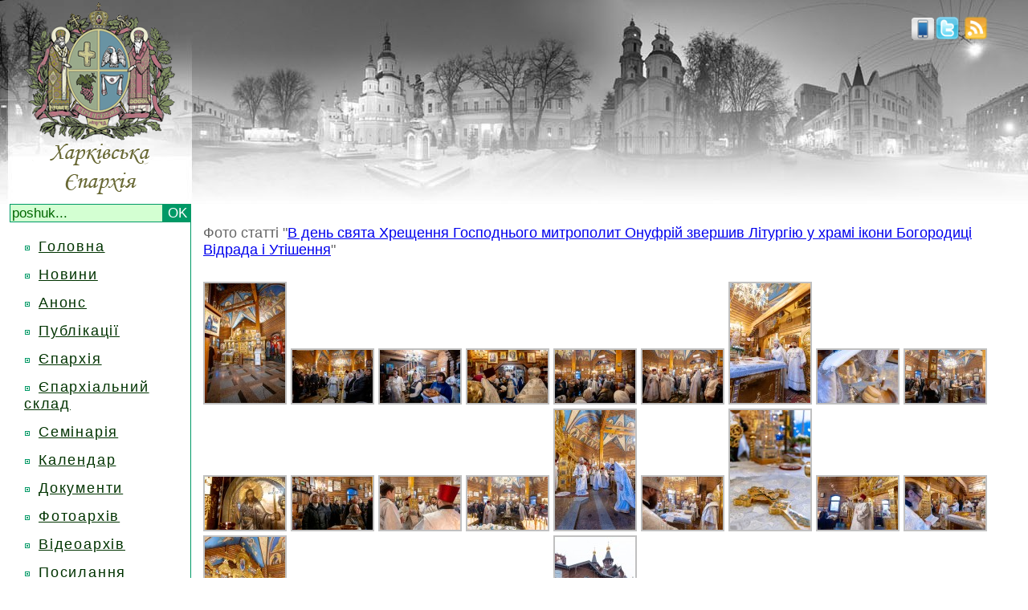

--- FILE ---
content_type: text/html; charset=windows-1251
request_url: http://www.eparchia.kharkov.ua/allphoto/newsid/3702
body_size: 3759
content:
<html>
<head>
<meta http-equiv="Content-Type"
	content="text/html; charset=windows-1251">
<title>Фото статті "В день свята Хрещення Господнього митрополит Онуфрій звершив Літургію у храмі ікони Богородиці Відрада і Утішення" | Харківська єпархія</title>

<link rel="alternate" type="application/rss+xml" title="пїЅпїЅпїЅпїЅпїЅпїЅпїЅ" href="http://eparchia.kharkov.ua/rss.php" />
<link rel="icon" type="image/png" href="http://eparchia.kharkov.ua/images/icon.png">
<link href="/css/style.css" rel="stylesheet" type="text/css">
<script type="text/javascript" src="/js/jq.js"></script>
<script type="text/javascript" src="/js/scr.js"></script>
<meta name='yandex-verification' content='6706ba6573060498' />

      <script type="text/javascript" src="/js/hs/highslide-full.js"></script>
        <link rel="stylesheet" type="text/css" href="/js/hs/highslide.css" />
        <script type="text/javascript">
    hs.graphicsDir = '/js/hs/graphics/';
    hs.outlineType = 'rounded-white';
	hs.transitions = ['expand', 'crossfade'];
	hs.fadeInOut = true;
	hs.align = 'center';
	hs.dimmingOpacity = 0.15;
	hs.showCredits = false;
    </script>
    <!пїЅ[if lt IE 6.]пїЅ>
	<script defer type="text/javascript" src="/js/pngfix.js" mce_src="/js/pngfix.js"></script>
	<!пїЅ[endif]пїЅ>
	<script type="text/javascript">
var gaJsHost = (("https:" == document.location.protocol) ? "https://ssl." : "http://www.");
document.write(unescape("%3Cscript src='" + gaJsHost + "google-analytics.com/ga.js' type='text/javascript'%3E%3C/script%3E"));
	</script>
	<script type="text/javascript">
try {
var pageTracker = _gat._getTracker("UA-11012457-1");
pageTracker._trackPageview();
} catch(err) {}
	</script>
</head>
<body onLoad="load();" onUnload="GUnload()">
<table width="100%" border="0" cellspacing="0" cellpadding="0">
  <tr>
    <td colspan="2" class="header"><table width="100%" border="0" cellspacing="0" cellpadding="0">
    <form method="post" action="/search/innews">
      <tr>
        <td width="250" align="center" valign="bottom">
          <a href="/">          <div id="homelink"><img border="0" src="/images/logo.png" width="250" height="254"></div>
          <a/>
          <div class="search">
<input type="text" class="sarea" name="find" size="20" maxlength="100" onBlur="if(this.value=='') this.value='';"
      onFocus="if(this.value=='poshuk...') this.value='';" value="poshuk..." /><input class="sbutton" type="submit" value="OK" />
      </div>      </td>
        <td height="220" align="right" valign="top">
            <!--<div id="webcam"><a href="/live"><img border="0" src="/images/live.png"/></a></div>-->
         <div id="rss"><a title="twitter" rel="nofollow" href="http://twitter.com/kheparch" target="_blank"><img alt="twitter" height="30" border="0" src="/images/twitter.png"/></a>.<a title="rss" href="/rss.php"><img alt="rss" height="30" border="0" src="/images/rss.png"/></a></div>
                  <div id="mobile"><a title="Mobile version" href="/mnews">
             <img border="0" height="28" src="/images/mobile.png"/>
                      </a></div>

         </td>
      </tr>
      </form>
      <tr>
        <td width="250" align="center" valign="top">
            <div class="menuline">
            <div></div><div class="menuitem dublink"><div class="block"></div><a class="sa" href="/">Головна</a></div><div style="display: none; width:175px;" class="child menusubitem"></div><div class="menuitem dublink"><div class="block"></div><a class="sa" href="/news">Новини</a></div><div style="display: none; width:175px;" class="child menusubitem"></div><div class="menuitem dublink"><div class="block"></div><a class="sa" href="/announcement">Анонс</a></div><div style="display: none; width:175px;" class="child menusubitem"></div><div class="menuitem dublink"><div class="block"></div><a class="sa" href="/stat/16">Публікації</a></div><div style="display: none; width:175px;" class="child menusubitem"></div><div class="spoiler menuitem dublink"><div class="block"></div><a class="sa" href="#">Єпархія</a></div><div style="display: none; width:175px;" class="child menusubitem"><div class="mel"><div class="block"></div><div class="link"><a href="/stat/21">Історія</a></div><div class="clear"></div></div><div class="mel"><div class="block"></div><div class="link"><a href="/stat/9">Єпархія сьогодні</a></div><div class="clear"></div></div><div class="mel"><div class="block"></div><div class="link"><a href="/klirikinfo/41">Митрополит Онуфрій</a></div><div class="clear"></div></div><div class="mel"><div class="block"></div><div class="link"><a href="/stat/10">Єпархіальні відділи</a></div><div class="clear"></div></div><div class="mel"><div class="block"></div><div class="link"><a href="/klirik">Духовенство</a></div><div class="clear"></div></div><div class="mel"><div class="block"></div><div class="link"><a href="/church">Монастирі та храми</a></div><div class="clear"></div></div><div class="mel"><div class="block"></div><div class="link"><a href="/fullmap">Карта епархії</a></div><div class="clear"></div></div><div class="mel"><div class="block"></div><div class="link"><a href="/relics">Святині</a></div><div class="clear"></div></div><div class="mel"><div class="block"></div><div class="link"><a href="/stat/28">Герб</a></div><div class="clear"></div></div><div class="mel"><div class="block"></div><div class="link"><a href="stat/22">ЗМІ</a></div><div class="clear"></div></div><div class="mel"><div class="block"></div><div class="link"><a href="/stat/23">Історичний музей</a></div><div class="clear"></div></div><div class="mel"><div class="block"></div><div class="link"><a href="/stat/25">Богословські курси</a></div><div class="clear"></div></div></div><div class="menuitem dublink"><div class="block"></div><a class="sa" href="/stat/33">Єпархіальний склад</a></div><div style="display: none; width:175px;" class="child menusubitem"></div><div class="menuitem dublink"><div class="block"></div><a class="sa" href="/stat/17">Семінарія</a></div><div style="display: none; width:175px;" class="child menusubitem"></div><div class="menuitem dublink"><div class="block"></div><a class="sa" href="/calendar">Календар</a></div><div style="display: none; width:175px;" class="child menusubitem"></div><div class="menuitem dublink"><div class="block"></div><a class="sa" href="">Документи</a></div><div style="display: none; width:175px;" class="child menusubitem"></div><div class="menuitem dublink"><div class="block"></div><a class="sa" href="/photos">Фотоархів</a></div><div style="display: none; width:175px;" class="child menusubitem"></div><div class="menuitem dublink"><div class="block"></div><a class="sa" href="/stat/39">Відеоархів</a></div><div style="display: none; width:175px;" class="child menusubitem"></div><div class="menuitem dublink"><div class="block"></div><a class="sa" href="/links">Посилання</a></div><div style="display: none; width:175px;" class="child menusubitem"></div><div class="menuitem dublink"><div class="block"></div><a class="sa" href="/stat/7">Контакти</a></div><div style="display: none; width:175px;" class="child menusubitem"></div>            </div>
        <br>

           
              <script type="text/javascript" src="js/hs/highslide-full.js"></script>
              <link rel="stylesheet" type="text/css" href="js/hs/highslide.css" />
              <script type="text/javascript">
    hs.graphicsDir = '/js/hs/graphics/';
    hs.outlineType = 'rounded-white';
	hs.transitions = ['expand', 'crossfade'];
	hs.fadeInOut = true;
	hs.align = 'center';
	hs.dimmingOpacity = 0.15;
	hs.showCredits = false;
          </script>
                    <noindex>
              

          
          <div style="padding-bottom:5px;">

          </div>

          </noindex>
              <div style="padding-bottom:5px;" class="slink">
                  <!--check code-->
              <script type="text/javascript">
<!--
var _acic={dataProvider:10};(function(){var e=document.createElement("script");e.type="text/javascript";e.async=true;e.src="https://www.acint.net/aci.js";var t=document.getElementsByTagName("script")[0];t.parentNode.insertBefore(e,t)})()
//-->
</script><!--1962913266886--><div id='Uroo_1962913266886'></div>                  <!--check code-->
          </div>



        

</noindex>
          </td>

          <td valign="top"><div align=left></div><table><tr><td>Фото статті "<a href="/readnews/3702">В день свята Хрещення Господнього митрополит Онуфрій звершив Літургію у храмі ікони Богородиці Відрада і Утішення</a>"</td></tr><tr><td>&nbsp;</td></tr><tr><td><a href="/images/base/39091.jpg"
	 	class="highslide" onclick="return hs.expand(this)">
	 	<img src="/images/base/thumbnails/39091.jpg" title="39091" alt="img 39091" />
	 	</a><div class="highslide-caption"><span class="frontphototitle">На фотографії:</span><br><span class="frontphotolinks">&#8212; <a href="/readnews/3702">В день свята Хрещення Господнього митрополит Онуфрій звершив Літургію у храмі ікони Богородиці Відрада і Утішення</a><br>&#8212; <a href="/churchinfo/34">ікони Божої Матері Відрада або Втіха типовий храм, Харків</a><br></span></div><a href="/images/base/39092.jpg"
	 	class="highslide" onclick="return hs.expand(this)">
	 	<img src="/images/base/thumbnails/39092.jpg" title="39092" alt="img 39092" />
	 	</a><div class="highslide-caption"><span class="frontphototitle">На фотографії:</span><br><span class="frontphotolinks">&#8212; <a href="/readnews/3702">В день свята Хрещення Господнього митрополит Онуфрій звершив Літургію у храмі ікони Богородиці Відрада і Утішення</a><br>&#8212; <a href="/churchinfo/34">ікони Божої Матері Відрада або Втіха типовий храм, Харків</a><br></span></div><a href="/images/base/39093.jpg"
	 	class="highslide" onclick="return hs.expand(this)">
	 	<img src="/images/base/thumbnails/39093.jpg" title="39093" alt="img 39093" />
	 	</a><div class="highslide-caption"><span class="frontphototitle">На фотографії:</span><br><span class="frontphotolinks">&#8212; <a href="/readnews/3702">В день свята Хрещення Господнього митрополит Онуфрій звершив Літургію у храмі ікони Богородиці Відрада і Утішення</a><br>&#8212; <a href="/churchinfo/34">ікони Божої Матері Відрада або Втіха типовий храм, Харків</a><br></span></div><a href="/images/base/39094.jpg"
	 	class="highslide" onclick="return hs.expand(this)">
	 	<img src="/images/base/thumbnails/39094.jpg" title="39094" alt="img 39094" />
	 	</a><div class="highslide-caption"><span class="frontphototitle">На фотографії:</span><br><span class="frontphotolinks">&#8212; <a href="/readnews/3702">В день свята Хрещення Господнього митрополит Онуфрій звершив Літургію у храмі ікони Богородиці Відрада і Утішення</a><br>&#8212; <a href="/churchinfo/34">ікони Божої Матері Відрада або Втіха типовий храм, Харків</a><br></span></div><a href="/images/base/39095.jpg"
	 	class="highslide" onclick="return hs.expand(this)">
	 	<img src="/images/base/thumbnails/39095.jpg" title="39095" alt="img 39095" />
	 	</a><div class="highslide-caption"><span class="frontphototitle">На фотографії:</span><br><span class="frontphotolinks">&#8212; <a href="/readnews/3702">В день свята Хрещення Господнього митрополит Онуфрій звершив Літургію у храмі ікони Богородиці Відрада і Утішення</a><br>&#8212; <a href="/churchinfo/34">ікони Божої Матері Відрада або Втіха типовий храм, Харків</a><br></span></div><a href="/images/base/39096.jpg"
	 	class="highslide" onclick="return hs.expand(this)">
	 	<img src="/images/base/thumbnails/39096.jpg" title="39096" alt="img 39096" />
	 	</a><div class="highslide-caption"><span class="frontphototitle">На фотографії:</span><br><span class="frontphotolinks">&#8212; <a href="/readnews/3702">В день свята Хрещення Господнього митрополит Онуфрій звершив Літургію у храмі ікони Богородиці Відрада і Утішення</a><br>&#8212; <a href="/churchinfo/34">ікони Божої Матері Відрада або Втіха типовий храм, Харків</a><br></span></div><a href="/images/base/39097.jpg"
	 	class="highslide" onclick="return hs.expand(this)">
	 	<img src="/images/base/thumbnails/39097.jpg" title="39097" alt="img 39097" />
	 	</a><div class="highslide-caption"><span class="frontphototitle">На фотографії:</span><br><span class="frontphotolinks">&#8212; <a href="/readnews/3702">В день свята Хрещення Господнього митрополит Онуфрій звершив Літургію у храмі ікони Богородиці Відрада і Утішення</a><br>&#8212; <a href="/churchinfo/34">ікони Божої Матері Відрада або Втіха типовий храм, Харків</a><br>&#8212; <a href="/klirikinfo/172">Протоієрей Ігор Миколайович Кондратенко</a><br></span></div><a href="/images/base/39098.jpg"
	 	class="highslide" onclick="return hs.expand(this)">
	 	<img src="/images/base/thumbnails/39098.jpg" title="39098" alt="img 39098" />
	 	</a><div class="highslide-caption"><span class="frontphototitle">На фотографії:</span><br><span class="frontphotolinks">&#8212; <a href="/readnews/3702">В день свята Хрещення Господнього митрополит Онуфрій звершив Літургію у храмі ікони Богородиці Відрада і Утішення</a><br>&#8212; <a href="/churchinfo/34">ікони Божої Матері Відрада або Втіха типовий храм, Харків</a><br></span></div><a href="/images/base/39099.jpg"
	 	class="highslide" onclick="return hs.expand(this)">
	 	<img src="/images/base/thumbnails/39099.jpg" title="39099" alt="img 39099" />
	 	</a><div class="highslide-caption"><span class="frontphototitle">На фотографії:</span><br><span class="frontphotolinks">&#8212; <a href="/readnews/3702">В день свята Хрещення Господнього митрополит Онуфрій звершив Літургію у храмі ікони Богородиці Відрада і Утішення</a><br>&#8212; <a href="/churchinfo/34">ікони Божої Матері Відрада або Втіха типовий храм, Харків</a><br></span></div><a href="/images/base/39100.jpg"
	 	class="highslide" onclick="return hs.expand(this)">
	 	<img src="/images/base/thumbnails/39100.jpg" title="39100" alt="img 39100" />
	 	</a><div class="highslide-caption"><span class="frontphototitle">На фотографії:</span><br><span class="frontphotolinks">&#8212; <a href="/readnews/3702">В день свята Хрещення Господнього митрополит Онуфрій звершив Літургію у храмі ікони Богородиці Відрада і Утішення</a><br>&#8212; <a href="/churchinfo/34">ікони Божої Матері Відрада або Втіха типовий храм, Харків</a><br></span></div><a href="/images/base/39101.jpg"
	 	class="highslide" onclick="return hs.expand(this)">
	 	<img src="/images/base/thumbnails/39101.jpg" title="39101" alt="img 39101" />
	 	</a><div class="highslide-caption"><span class="frontphototitle">На фотографії:</span><br><span class="frontphotolinks">&#8212; <a href="/readnews/3702">В день свята Хрещення Господнього митрополит Онуфрій звершив Літургію у храмі ікони Богородиці Відрада і Утішення</a><br>&#8212; <a href="/churchinfo/34">ікони Божої Матері Відрада або Втіха типовий храм, Харків</a><br></span></div><a href="/images/base/39102.jpg"
	 	class="highslide" onclick="return hs.expand(this)">
	 	<img src="/images/base/thumbnails/39102.jpg" title="39102" alt="img 39102" />
	 	</a><div class="highslide-caption"><span class="frontphototitle">На фотографії:</span><br><span class="frontphotolinks">&#8212; <a href="/readnews/3702">В день свята Хрещення Господнього митрополит Онуфрій звершив Літургію у храмі ікони Богородиці Відрада і Утішення</a><br>&#8212; <a href="/churchinfo/34">ікони Божої Матері Відрада або Втіха типовий храм, Харків</a><br></span></div><a href="/images/base/39103.jpg"
	 	class="highslide" onclick="return hs.expand(this)">
	 	<img src="/images/base/thumbnails/39103.jpg" title="39103" alt="img 39103" />
	 	</a><div class="highslide-caption"><span class="frontphototitle">На фотографії:</span><br><span class="frontphotolinks">&#8212; <a href="/readnews/3702">В день свята Хрещення Господнього митрополит Онуфрій звершив Літургію у храмі ікони Богородиці Відрада і Утішення</a><br>&#8212; <a href="/churchinfo/34">ікони Божої Матері Відрада або Втіха типовий храм, Харків</a><br></span></div><a href="/images/base/39104.jpg"
	 	class="highslide" onclick="return hs.expand(this)">
	 	<img src="/images/base/thumbnails/39104.jpg" title="39104" alt="img 39104" />
	 	</a><div class="highslide-caption"><span class="frontphototitle">На фотографії:</span><br><span class="frontphotolinks">&#8212; <a href="/readnews/3702">В день свята Хрещення Господнього митрополит Онуфрій звершив Літургію у храмі ікони Богородиці Відрада і Утішення</a><br>&#8212; <a href="/churchinfo/34">ікони Божої Матері Відрада або Втіха типовий храм, Харків</a><br></span></div><a href="/images/base/39105.jpg"
	 	class="highslide" onclick="return hs.expand(this)">
	 	<img src="/images/base/thumbnails/39105.jpg" title="39105" alt="img 39105" />
	 	</a><div class="highslide-caption"><span class="frontphototitle">На фотографії:</span><br><span class="frontphotolinks">&#8212; <a href="/readnews/3702">В день свята Хрещення Господнього митрополит Онуфрій звершив Літургію у храмі ікони Богородиці Відрада і Утішення</a><br>&#8212; <a href="/churchinfo/34">ікони Божої Матері Відрада або Втіха типовий храм, Харків</a><br></span></div><a href="/images/base/39106.jpg"
	 	class="highslide" onclick="return hs.expand(this)">
	 	<img src="/images/base/thumbnails/39106.jpg" title="39106" alt="img 39106" />
	 	</a><div class="highslide-caption"><span class="frontphototitle">На фотографії:</span><br><span class="frontphotolinks">&#8212; <a href="/readnews/3702">В день свята Хрещення Господнього митрополит Онуфрій звершив Літургію у храмі ікони Богородиці Відрада і Утішення</a><br>&#8212; <a href="/churchinfo/34">ікони Божої Матері Відрада або Втіха типовий храм, Харків</a><br></span></div><a href="/images/base/39107.jpg"
	 	class="highslide" onclick="return hs.expand(this)">
	 	<img src="/images/base/thumbnails/39107.jpg" title="39107" alt="img 39107" />
	 	</a><div class="highslide-caption"><span class="frontphototitle">На фотографії:</span><br><span class="frontphotolinks">&#8212; <a href="/readnews/3702">В день свята Хрещення Господнього митрополит Онуфрій звершив Літургію у храмі ікони Богородиці Відрада і Утішення</a><br>&#8212; <a href="/churchinfo/34">ікони Божої Матері Відрада або Втіха типовий храм, Харків</a><br>&#8212; <a href="/klirikinfo/394">Протодиякон Олександр Олександрович Зорін</a><br></span></div><a href="/images/base/39108.jpg"
	 	class="highslide" onclick="return hs.expand(this)">
	 	<img src="/images/base/thumbnails/39108.jpg" title="39108" alt="img 39108" />
	 	</a><div class="highslide-caption"><span class="frontphototitle">На фотографії:</span><br><span class="frontphotolinks">&#8212; <a href="/readnews/3702">В день свята Хрещення Господнього митрополит Онуфрій звершив Літургію у храмі ікони Богородиці Відрада і Утішення</a><br>&#8212; <a href="/churchinfo/34">ікони Божої Матері Відрада або Втіха типовий храм, Харків</a><br></span></div><a href="/images/base/39109.jpg"
	 	class="highslide" onclick="return hs.expand(this)">
	 	<img src="/images/base/thumbnails/39109.jpg" title="39109" alt="img 39109" />
	 	</a><div class="highslide-caption"><span class="frontphototitle">На фотографії:</span><br><span class="frontphotolinks">&#8212; <a href="/readnews/3702">В день свята Хрещення Господнього митрополит Онуфрій звершив Літургію у храмі ікони Богородиці Відрада і Утішення</a><br>&#8212; <a href="/churchinfo/34">ікони Божої Матері Відрада або Втіха типовий храм, Харків</a><br></span></div><a href="/images/base/39110.jpg"
	 	class="highslide" onclick="return hs.expand(this)">
	 	<img src="/images/base/thumbnails/39110.jpg" title="39110" alt="img 39110" />
	 	</a><div class="highslide-caption"><span class="frontphototitle">На фотографії:</span><br><span class="frontphotolinks">&#8212; <a href="/readnews/3702">В день свята Хрещення Господнього митрополит Онуфрій звершив Літургію у храмі ікони Богородиці Відрада і Утішення</a><br>&#8212; <a href="/churchinfo/34">ікони Божої Матері Відрада або Втіха типовий храм, Харків</a><br></span></div><a href="/images/base/39111.jpg"
	 	class="highslide" onclick="return hs.expand(this)">
	 	<img src="/images/base/thumbnails/39111.jpg" title="39111" alt="img 39111" />
	 	</a><div class="highslide-caption"><span class="frontphototitle">На фотографії:</span><br><span class="frontphotolinks">&#8212; <a href="/readnews/3702">В день свята Хрещення Господнього митрополит Онуфрій звершив Літургію у храмі ікони Богородиці Відрада і Утішення</a><br>&#8212; <a href="/churchinfo/34">ікони Божої Матері Відрада або Втіха типовий храм, Харків</a><br></span></div><a href="/images/base/39112.jpg"
	 	class="highslide" onclick="return hs.expand(this)">
	 	<img src="/images/base/thumbnails/39112.jpg" title="39112" alt="img 39112" />
	 	</a><div class="highslide-caption"><span class="frontphototitle">На фотографії:</span><br><span class="frontphotolinks">&#8212; <a href="/readnews/3702">В день свята Хрещення Господнього митрополит Онуфрій звершив Літургію у храмі ікони Богородиці Відрада і Утішення</a><br>&#8212; <a href="/churchinfo/34">ікони Божої Матері Відрада або Втіха типовий храм, Харків</a><br></span></div><a href="/images/base/39113.jpg"
	 	class="highslide" onclick="return hs.expand(this)">
	 	<img src="/images/base/thumbnails/39113.jpg" title="39113" alt="img 39113" />
	 	</a><div class="highslide-caption"><span class="frontphototitle">На фотографії:</span><br><span class="frontphotolinks">&#8212; <a href="/readnews/3702">В день свята Хрещення Господнього митрополит Онуфрій звершив Літургію у храмі ікони Богородиці Відрада і Утішення</a><br>&#8212; <a href="/churchinfo/34">ікони Божої Матері Відрада або Втіха типовий храм, Харків</a><br>&#8212; <a href="/klirikinfo/41">Митрополит Онуфрій </a><br>&#8212; <a href="/klirikinfo/172">Протоієрей Ігор Миколайович Кондратенко</a><br></span></div><a href="/images/base/39114.jpg"
	 	class="highslide" onclick="return hs.expand(this)">
	 	<img src="/images/base/thumbnails/39114.jpg" title="39114" alt="img 39114" />
	 	</a><div class="highslide-caption"><span class="frontphototitle">На фотографії:</span><br><span class="frontphotolinks">&#8212; <a href="/readnews/3702">В день свята Хрещення Господнього митрополит Онуфрій звершив Літургію у храмі ікони Богородиці Відрада і Утішення</a><br>&#8212; <a href="/churchinfo/34">ікони Божої Матері Відрада або Втіха типовий храм, Харків</a><br></span></div><a href="/images/base/39115.jpg"
	 	class="highslide" onclick="return hs.expand(this)">
	 	<img src="/images/base/thumbnails/39115.jpg" title="39115" alt="img 39115" />
	 	</a><div class="highslide-caption"><span class="frontphototitle">На фотографії:</span><br><span class="frontphotolinks">&#8212; <a href="/readnews/3702">В день свята Хрещення Господнього митрополит Онуфрій звершив Літургію у храмі ікони Богородиці Відрада і Утішення</a><br></span></div><a href="/images/base/39116.jpg"
	 	class="highslide" onclick="return hs.expand(this)">
	 	<img src="/images/base/thumbnails/39116.jpg" title="39116" alt="img 39116" />
	 	</a><div class="highslide-caption"><span class="frontphototitle">На фотографії:</span><br><span class="frontphotolinks">&#8212; <a href="/readnews/3702">В день свята Хрещення Господнього митрополит Онуфрій звершив Літургію у храмі ікони Богородиці Відрада і Утішення</a><br></span></div><a href="/images/base/39117.jpg"
	 	class="highslide" onclick="return hs.expand(this)">
	 	<img src="/images/base/thumbnails/39117.jpg" title="39117" alt="img 39117" />
	 	</a><div class="highslide-caption"><span class="frontphototitle">На фотографії:</span><br><span class="frontphotolinks">&#8212; <a href="/readnews/3702">В день свята Хрещення Господнього митрополит Онуфрій звершив Літургію у храмі ікони Богородиці Відрада і Утішення</a><br></span></div><a href="/images/base/39118.jpg"
	 	class="highslide" onclick="return hs.expand(this)">
	 	<img src="/images/base/thumbnails/39118.jpg" title="39118" alt="img 39118" />
	 	</a><div class="highslide-caption"><span class="frontphototitle">На фотографії:</span><br><span class="frontphotolinks">&#8212; <a href="/readnews/3702">В день свята Хрещення Господнього митрополит Онуфрій звершив Літургію у храмі ікони Богородиці Відрада і Утішення</a><br></span></div><a href="/images/base/39119.jpg"
	 	class="highslide" onclick="return hs.expand(this)">
	 	<img src="/images/base/thumbnails/39119.jpg" title="39119" alt="img 39119" />
	 	</a><div class="highslide-caption"><span class="frontphototitle">На фотографії:</span><br><span class="frontphotolinks">&#8212; <a href="/readnews/3702">В день свята Хрещення Господнього митрополит Онуфрій звершив Літургію у храмі ікони Богородиці Відрада і Утішення</a><br></span></div><a href="/images/base/39120.jpg"
	 	class="highslide" onclick="return hs.expand(this)">
	 	<img src="/images/base/thumbnails/39120.jpg" title="39120" alt="img 39120" />
	 	</a><div class="highslide-caption"><span class="frontphototitle">На фотографії:</span><br><span class="frontphotolinks">&#8212; <a href="/readnews/3702">В день свята Хрещення Господнього митрополит Онуфрій звершив Літургію у храмі ікони Богородиці Відрада і Утішення</a><br>&#8212; <a href="/churchinfo/34">ікони Божої Матері Відрада або Втіха типовий храм, Харків</a><br></span></div><a href="/images/base/39121.jpg"
	 	class="highslide" onclick="return hs.expand(this)">
	 	<img src="/images/base/thumbnails/39121.jpg" title="39121" alt="img 39121" />
	 	</a><div class="highslide-caption"><span class="frontphototitle">На фотографії:</span><br><span class="frontphotolinks">&#8212; <a href="/readnews/3702">В день свята Хрещення Господнього митрополит Онуфрій звершив Літургію у храмі ікони Богородиці Відрада і Утішення</a><br>&#8212; <a href="/klirikinfo/41">Митрополит Онуфрій </a><br></span></div><a href="/images/base/39122.jpg"
	 	class="highslide" onclick="return hs.expand(this)">
	 	<img src="/images/base/thumbnails/39122.jpg" title="39122" alt="img 39122" />
	 	</a><div class="highslide-caption"><span class="frontphototitle">На фотографії:</span><br><span class="frontphotolinks">&#8212; <a href="/readnews/3702">В день свята Хрещення Господнього митрополит Онуфрій звершив Літургію у храмі ікони Богородиці Відрада і Утішення</a><br></span></div></td></tr></table><noindex></noindex>
        </td>
      </tr>
    </table></td>
  </tr>
<tr><td height="15" colspan="2"></td></tr>
<tr>
    <td align="left" valign="top" bgcolor="D3FFD2">

    <div class="bottom_line"></div>
        <a href="/techfeedback"><div id="login">Tehnichni pytannya</div></a>
  <a href="#" onClick="return hs.htmlExpand(this, { contentId: 'highslide-html', slideshowGroup: 'first-group' } )"
					><div id="login">Vhid</div></a>
				<div class="highslide-html-content" id="highslide-html">
				<div class="highslide-header">
				<ul>
					<a href="#" onClick="return hs.close(this)">X</a>
				</ul>
				</div>
				<div class="highslide-body">

		<div id="mainform" style="display:block;">
                    <form id="loginform" onsubmit="return false;">
                    <table height="100" align="center" bgcolor="#CCCCCC">
					<tr height="10" valign="top">
						<td>Логін:</td>
						<td><input id="login_login" type="text" name="post_user" /></td>
					</tr>
					<tr height="10" valign="top">
						<td>Пароль:</td>
						<td><input id="login_pass" type="password" name="post_pass" /></td>
					</tr>
					<tr valign="top">
						<td colspan="2">
						<div id="loginbtn" align="center">Вхід</div>
			<div style="font-size:14px; color:red;" id="login_reply"></div>
		</td>
		</tr>
			</table>
                    </form>
            </div>


</div>
</div>


    </td>
    <td height="63" align="right" valign="top" bgcolor="D3FFD2"><div class="bottom_line"></div>
    <noindex>
      <div align="right"><span class="bottom_odscopy"><a target="_blank" href="http://orthstudio.com.ua" rel="nofollow">OrthodoxDesignStudio</a></span><span class="bottom_copy"> &copy; 2009-2025</span></div>
      </noindex>
    </td>
</tr>

</table>
</body>
</html>



--- FILE ---
content_type: text/css
request_url: http://www.eparchia.kharkov.ua/css/style.css
body_size: 3184
content:
/* CSS Document */
html,body {
	margin: 0px;
	height: 100%;
	padding: 0px;
}

td {
	color: #666666;
	font-family: Arial, Helvetica, sans-serif;
	font-size: 18px;
	font-style: normal;
}

a {
	color: none;
}

a:hover {
	color: none;
	text-decoration:underline;
}

.clear{
clear:both;
}

h1{
font-size:28px;
font-weight:100;
margin-bottom:0px;
margin-top:0px;
}

h2{
font-weight:100;
margin-bottom:0px;
font-size:18px;
margin-top:0px;
}

h3{
font-weight:100;
margin-bottom:0px;
margin-top:0px;
}

#webcam {
color:#FFFFFF;
height:21px;
margin-top:20px;
margin-right: 20px;
padding-bottom: 2px;
}

#rss {
height:21px;
margin-top:20px;
margin-right: 50px;
padding-bottom: 2px;
float:right;
}

#mobile {
margin-top:22px;
margin-right: 1px;
padding-bottom: 0px;
float:right;

}

.search{
text-align:center;
}


.sarea {
background:#D3FFD2;
color: #060;
font-size: 17px;
height:23px;
width:191px;
border: 1px solid #009966;
font-family:Arial, Helvetica, sans-serif;
}

.sbutton {
background: #009966;
color: #fff;
font-size: 17px;
border: 0px solid #009966;
height:23px;
width: 35px;
font-family:Arial, Helvetica, sans-serif
}

#statpanel_title a {
float:left;
font-size:16px;
color:#003300;
text-align:left;
margin-left:45px;
text-decoration:none;
}

#statpanel_title :hover{
color:#003300;
text-decoration:underline;
}

#statpanel_count {
color:#FFFFFF;
font-size:15px;
text-align:left;
padding-left:2px;
margin-left:184px;
margin-right:20px;
margin-bottom:5px;
font-weight:600;
background-color:#CC0000;
}

.bottom_line {
border-top: 1px solid #009966;
height:10px;
}

#login {
color:#009966;
font-size:14px;
margin-left:15px;
margin-top:2px;
font-family:Arial, Helvetica, sans-serif;
text-align:left;
}

.bottom_copy {
color:#009966;
font-size:11px;
margin-right: 20px;
font-family:Arial, Helvetica, sans-serif;
text-align:right;
}

.bottom_odscopy a {
color:#009966;
font-size:11px;
font-family:Arial, Helvetica, sans-serif;
text-align:right;
}

.bottom_odscopy {
color:#009966;
font-size:11px;
font-family:Arial, Helvetica, sans-serif;
text-align:right;
}

.kliriktotal {
	font-family: "Trebuchet MS";
	font-size: 14px;
	font-weight: bold;
	color: #666666;
}

.kliriknewscreated {
	font-family: Arial, Helvetica, sans-serif;
	font-size: 13px;
	color: #666666;
}

.kliriknewstitle a{
	font-family: Arial, Helvetica, sans-serif;
	font-size: 13px;
	color: #000000;
	text-decoration: none;
}

.kliriktitle {
	font-family: Arial, Helvetica, sans-serif;
	font-size: 25px;
	color: #000000;
}

.klirikvartitle {
	font-family: Arial, Helvetica, sans-serif;
	font-size: 18px;
	color: #000000;
}

.klirikvar {
	font-family: Arial, Helvetica, sans-serif;
	font-size: 14px;
	color: #666666;
        vertical-align: top;
}

.klirikvar a{
	font-family: Arial, Helvetica, sans-serif;
	font-size: 14px;
	color: #666666;
}

.stattitle {
	font-family: Arial, Helvetica, sans-serif;
	font-size: 25px;
	color: #000000;
}

.stattext {
	font-family: Arial, Helvetica, sans-serif;
	font-size: 14px;
	color: #666666;
}

.frontphototitle {
	font-family: Arial, Helvetica, sans-serif;
	font-size: 15px;
	color: #000000;
}

.frontphotolinks a{
	font-family: Arial, Helvetica, sans-serif;
	font-size: 13px;
	color: #339933;
}

.fronteparchycalendartitle a {
	font-family: Arial, Helvetica, sans-serif;
	font-size: 13px;
	color: #339933;
	font-weight: bold;
}

.frontnewsline {
	background-image: url(..//images/frontnewsline.gif);
	background-repeat: repeat-y;
	font-size: 10px;

}

.fronteparchycalendar a {
	font-family: Arial, Helvetica, sans-serif;
	font-size: 110px;
	color: #666666;
	padding-left:5px;
}

.fronteparchycalendarsity {
	font-family: Arial, Helvetica, sans-serif;
	font-size: 11px;
	color: #666666;
}

.frontorthcalendar a{
	font-family: Arial, Helvetica, sans-serif;
	font-size: 11px;
	color: #666666;
	padding-left:5px;
}

.frontorthcalendar {
	font-family: Arial, Helvetica, sans-serif;
	font-size: 11px;
	color: #666666;
	padding-left:5px;
}

.frontdocs a {
	font-family: Arial, Helvetica, sans-serif;
	font-size: 13px;
	color: #666666;
	padding-left:5px;
}

.frontdocstype a {
	font-family: Arial, Helvetica, sans-serif;
	font-size: 18px;
	color: #666666;
	padding-left:0px;
}

.frontdocstype {
	margin-top:5px;
}

.frontmedia a {
	font-family: Arial, Helvetica, sans-serif;
	font-size: 13px;
	color: #666666;
	padding-left:5px;
}

.frontmedia {
	font-family: Arial, Helvetica, sans-serif;
	font-size: 13px;
	color: #666666;
	padding-left:5px;
}

.frontnewsmainintro a {
	font-family: Arial, Helvetica, sans-serif;
	font-size: 14px;
	color: #666666;
	text-decoration: none;
  text-align: left;
}

.frontnewsmaintitle  a {
	font-family: Arial, Helvetica, sans-serif;
	font-size: 25px;
	color: #CC0000;
}

.frontmainnewscreated {
	font-size: 12px;
	color: #999999;
	font-family: Geneva, Arial, Helvetica, sans-serif;
}

.frontnews a {
	font-family: Arial, Helvetica, sans-serif;
	font-size: 15px;
	color: #000000;
	text-decoration: none;
}

.frontphotosborder {
	border: 1px solid #009966;
	float: none;
	padding-top: 13px;
	padding-right: 10px;
	padding-left: 10px;
}

.front_trips{
        margin-top:5px;
}

.front_trips a{
    	font-family: Trebuchet_MS, Arial, Helvetica, sans-serif;
	font-size: 14px;
}

.front_trips ul{
    padding-left:12px;
    margin:0px;
}

.front_trips li{
    margin-bottom:3px;
}

.holidayabout {
	font-family: Arial, Helvetica, sans-serif;
	font-size: 15px;
	color: #000000;
	text-indent: 1.5em;
}

.holidayname {
		color: #003300;
	font-family: Trebuchet_MS, Arial, Helvetica, sans-serif;
	font-size: 27px;
	margin: 3px;
}

.relicsname a {
	color: #003300;
	font-family: Trebuchet MS, Arial, Helvetica, sans-serif;
	font-size: 19px;
}

.viewrelicname {
	color: #003300;
	font-family: Trebuchet_MS, Arial, Helvetica, sans-serif;
	font-size: 19px;
}

.viewrelictext {
	font-family: Arial, Helvetica, sans-serif;
	font-size: 15px;
	color: #000000;
	text-indent: 1.5em;
}

.holidaychurchlist a {
	font-family: Arial, Helvetica, sans-serif;
	font-size: 15px;
	color: #000000;
	text-indent: 1.5em;
}
.holidaychurchlist {
	font-family: Arial, Helvetica, sans-serif;
	font-size: 15px;
	color: #000000;
	text-indent: 1.5em;
}

.menuitem {
	text-align: left;
	padding-left: 10px;
	padding-top: 7px;
	padding-bottom: 7px;
}

.menuitem .block{
        background-image: url(/images/menu_itm.png);
        background-repeat: no-repeat;
        height:6px;
        width:6px;
        border:1px solid #fff;
        display: inline-block;
        background-color: #fff;
        margin-right:10px;
        vertical-align: top;
        margin-top:8px;
}

.menuitem .act{
        background-color: #003300;
        height:20px;
        width:5px;
        border:1px solid #fff;
        display: inline-block;
        margin-right:12px;
        vertical-align: top;
        margin-top:0px;
}

.menuitem a{
	color: #003300;
	font-family: Trebuchet_MS, Arial, Helvetica, sans-serif;
	font-size: 18px;
	letter-spacing: 0.1em;
	text-decoration: underline;


}

.menuitem:hover{
	background-color:#009966;
}

.menuitem_hover{
	background-color:#009966;
}

.menuitem:hover a{
	color: #FFFFFF;
}

.menuitem_hover_a{
	color: #FFFFFF !important;
}

.menusubitem{
    text-align: left;
    margin-top:10px;
}

.menusubitem div a{
    	color: #003300;
	font-family: Trebuchet_MS, Arial, Helvetica, sans-serif;
	font-size: 15px;
}

.menusubitem .link{
        text-align: left;
	padding-left:0px;
        padding-bottom: 6px;
        display:inline-block;
        width:140px;
}

.menusubitem .mel{
    width:200px;
}
.menusubitem .block{
background-color: #009966;
    height:2px;
        width:3px;
        border:1px solid #fff;
        display: inline-block;

        margin-right:10px;
        vertical-align: top;
        margin-top:8px;
}

.menusubitem div:hover{

}

#endbar {
	font-family: Trebuchet_MS, Arial, Helvetica, sans-serif;
	font-size: 14px;
	color: #999999;
}

.menuline {
 border-right: solid 1px #009966; /* ????? ????? ?? ?????? */
  border-bottom: solid 1px #009966; /* ????? ????? ?? ?????? */
 margin-right: 12px; /* ?????? ????? ?? ???? ?? ?????? */
 margin-left:20px;
 padding-top: 13px;
 padding-bottom: 13px;
}

.blaglist a {
	font-family: "Times New Roman", Times, serif;
	font-size: 17px;
	color: #000066;
}

#menu a:hover {
	color: #FFFFFF;
}

.blagnewstitle  a {
	font-family: "Times New Roman", Times, serif;
	font-size: 13px;
	color: #000000;
}

.readnewstitle {
	color: #003300;
	font-family: Trebuchet_MS, Arial, Helvetica, sans-serif;
	font-size: 27px;
	margin: 3px;
}

.newslinks a {
	font-family: "Times New Roman", Times, serif;
	font-size: 13px;
	color: #666666;
}

.readnewsfull {
	font-family: Arial, Helvetica, sans-serif;
	font-size: 15px;
	color: #000000;
	text-indent: 1.5em;
}

.readnewsorderdate{
        color:#ccc;
        font-size:14px;
        float:right;
        margin-left:30px;
}

.blagnewscreated {
	font-family: "Times New Roman", Times, serif;
	font-size: 13px;
	color: #999999;
}

.readnewscreated {
	font-size: 11px;
	float:left;
}

.readnewssocial_top {
float:right;
margin-left:5px;
margin-top:0px;
margin-bottom:5px;
}

.readnewssocial_bottom {
float:left;
margin-left:5px;
margin-top:10px;
margin-bottom:10px;
}


.newstitle a {
	color: #003300;
	font-family: Trebuchet_MS, Arial, Helvetica, sans-serif;
	font-size: 22px;
	margin: 3px;
}

#ml {
	background-image: url(leftfon.gif);
}

.newsintro a {
	font-family: Arial, Helvetica, sans-serif;
	font-size: 15px;
	color: #000000;
	text-indent: 1.5em;
	text-decoration: none;
	text-align: justify;
}

.newscreated {
	font-size: 11px;

}

.line {
    text-decoration: none;
    background: url(/images/line.gif);
    height:2px;
}





.perspective {
    position:relative;
    width:40%;
    padding:1em;
    margin:2em 10px 4em;
    background:#fff;
    -webkit-box-shadow:0 1px 4px rgba(0, 0, 0, 0.3), 0 0 40px rgba(0, 0, 0, 0.1) inset;
       -moz-box-shadow:0 1px 4px rgba(0, 0, 0, 0.3), 0 0 40px rgba(0, 0, 0, 0.1) inset;
            box-shadow:0 1px 4px rgba(0, 0, 0, 0.3), 0 0 40px rgba(0, 0, 0, 0.1) inset;
}

.perspective:before,
.perspective:after {
    content:"";
    position:absolute;
    z-index:-2;
}

.perspective:before {
    left:80px;
    bottom:5px;
    width:50%;
    height:35%;
    max-width:200px;
    -webkit-box-shadow:-80px 0 8px rgba(0, 0, 0, 0.4);
       -moz-box-shadow:-80px 0 8px rgba(0, 0, 0, 0.4);
            box-shadow:-80px 0 8px rgba(0, 0, 0, 0.4);
    -webkit-transform:skew(50deg);
       -moz-transform:skew(50deg);
        -ms-transform:skew(50deg);
         -o-transform:skew(50deg);
            transform:skew(50deg);
    -webkit-transform-origin:0 100%;
       -moz-transform-origin:0 100%;
        -ms-transform-origin:0 100%;
         -o-transform-origin:0 100%;
            transform-origin:0 100%;
}

.perspective:after {
    display:none;
}

.perspective p {
    font-size:16px;
    font-weight:bold;
}




.category {
	float: left;
	padding: 1px 0 0px 4px;
	margin-right: 3px;
	background: #009966 url(/images/others_tab_left.gif) top left no-repeat;
	color: #FFFFFF;
	text-decoration: none;
	}

.category  a {
    padding: 1px 4px 0px 0;
    text-decoration: none;
    background: url(/images/others_tab_right.gif) top right no-repeat;
    color: #ffffff;
    font-family: Trebuchet_MS, Arial, Helvetica, sans-serif;
    font-size: 13px;
}

.church_area {
		color: #003300;
	font-family: Trebuchet_MS, Arial, Helvetica, sans-serif;
	font-size: 20px;
	margin: 3px;
}

.church_bl {
		color: #003300;
	font-family: Trebuchet_MS, Arial, Helvetica, sans-serif;
	font-size: 20px;
	margin: 3px;
}

.churchinfoheader {
		color: #003300;
	font-family: Trebuchet_MS, Arial, Helvetica, sans-serif;
	font-size: 27px;
	margin: 3px;
}

.churchinfosity {
	color: #333333;
	font-family: Trebuchet_MS, Arial, Helvetica, sans-serif;
	font-size: 17px;
	margin: 3px;
}

.churchinfoblag a{
	color: #333333;
	font-family: Trebuchet_MS, Arial, Helvetica, sans-serif;
	font-size: 17px;
	margin: 3px;
}

.churchinfo_schedule_date{
  color:#FFF;
  background-color:#009966;
	font-family: Trebuchet_MS, Arial, Helvetica, sans-serif;
	font-size: 15px;
  padding-right:10px;
  	padding-top:5px;
}

.churchinfo_schedule_info{
  color:#000;
  background-color:#E0E0E0;
	font-family: Trebuchet_MS, Arial, Helvetica, sans-serif;
	font-size: 15px;
	padding-top:3px;
	padding-bottom:3px;
  padding-left:6px;
  padding-right:6px;
}

.churchinfobody {
	font-family: Arial, Helvetica, sans-serif;
	font-size: 16px;
	color: #333333;
}

.churchinfobody a{
	font-family:  Arial, Helvetica, sans-serif;
	font-size: 16px;
	color: #333333;
}

.fronteparchycalendark {
	font-family: Arial, Helvetica, sans-serif;
	font-size: 13px;
	color: #666666;
}

.header {
	background-image: url(../images/header.jpg);
	background-repeat: no-repeat;
}
.logofon {
	background-image: url(../images/logofon.jpg);
	background-repeat: no-repeat;
}

.pages {
	font-family: Arial, Helvetica, sans-serif;
	font-size: 20px;
	color: #666666;
}

.pages a{
	font-family: Arial, Helvetica, sans-serif;
	font-size: 20px;
	color: #333333;
}

.searchphrase {
	font-family: "Trebuchet MS";
	font-size: 17px;
}

.searchcount {
font-family: "Trebuchet MS";
	font-size: 17px;
}

.searchresult {
	font-family: Arial, Helvetica, sans-serif;
	font-size: 18px;
	color: #333333;
}

.searchresult a{
	font-family: Arial, Helvetica, sans-serif;
	font-size: 17px;
	color: #333333;
}

.churchtitle {
	color: #003300;
	font-family: Trebuchet_MS, Arial, Helvetica, sans-serif;
	font-size: 22px;
	margin: 3px;
}

.churchblags a {
	font-family: "Trebuchet MS";
	font-size: 16px;
	color: #333333;
}

.blagtitle {
	color: #003300;
	font-family: Trebuchet_MS, Arial, Helvetica, sans-serif;
	font-size: 23px;
	margin: 3px;
}

.blagsity {
	font-family:  Trebuchet_MS, Arial, Helvetica, sans-serif;
	font-size: 16px;
	color: #333333;
}

.blagchurchs a{
	font-family:  Trebuchet_MS, Arial, Helvetica, sans-serif;
	font-size: 19px;
	color: #333333;
}

.calendartitle {
	color: #003300;
	font-family: Trebuchet_MS, Arial, Helvetica, sans-serif;
	font-size: 27px;
	margin: 3px;
}

.calendartitle2 {
	color: #003300;
	font-family: Trebuchet_MS, Arial, Helvetica, sans-serif;
	font-size: 20px;
	margin: 3px;
}

.calendarholiday a{
	font-family: "Trebuchet MS";
	font-size: 18px;
	color: #333333;
}

.calendarchurch {
	font-family: Arial, Helvetica, sans-serif;
	font-size: 13px;
	color: #666666;
}

.calendarchurch a{
	font-family: Arial, Helvetica, sans-serif;
	font-size: 13px;
	color: #666666;
}

.docstitle {
	color: #003300;
	font-family: Trebuchet_MS, Arial, Helvetica, sans-serif;
	font-size: 27px;
	margin: 3px;
}

.docsdoc a{
	color: #003300;
	font-family: Trebuchet_MS, Arial, Helvetica, sans-serif;
	font-size: 18px;
	margin: 3px;
}

.docscreated {
	font-size: 11px;
}

.viewdoctitle {
	color: #003300;
	font-family: Trebuchet_MS, Arial, Helvetica, sans-serif;
	font-size: 27px;
	margin: 3px;
}

.viewdoccreated {
	font-size: 11px;
}

.viewdoctext {
	font-family: Arial, Helvetica, sans-serif;
	font-size: 15px;
	color: #000000;
	text-indent: 1.5em;
}

.anscreated {
	font-size: 22px;
	color:#CC0000
}

.anstitle {
	color: #003300;
	font-family: Trebuchet_MS, Arial, Helvetica, sans-serif;
	font-size: 18px;
	margin: 3px;
}

.anstext {
	font-family: Arial, Helvetica, sans-serif;
	font-size: 15px;
	color: #000000;
padding-left:10px;
}

.anscreatedold {
	font-size: 18px;
	color:#999999;
}

.anstitleold {
	color:#999999;
	font-family: Trebuchet_MS, Arial, Helvetica, sans-serif;
	font-size: 18px;
	margin: 3px;
}

.anstextold {
	font-family: Arial, Helvetica, sans-serif;
	font-size: 15px;
	color:#999999;
	padding-left:10px;
}

.photosedit a{
	color:#CCCCCC;
	font-family: Trebuchet_MS, Arial, Helvetica, sans-serif;
	font-size: 15px;
}

.photostitle {
	color: #003300;
	font-family: Trebuchet_MS, Arial, Helvetica, sans-serif;
	font-size: 27px;
	margin: 3px;
}

.photoscreated a{
	color: #003300;
	font-family: Trebuchet_MS, Arial, Helvetica, sans-serif;
	font-size: 16px;
	margin: 3px;
}

.photos_all a{
font-family:Arial, Helvetica, sans-serif;
font-size:14px;
color:#009966;
text-decoration:underline;
}

.livetitle {
	color: #003300;
	font-family: Trebuchet_MS, Arial, Helvetica, sans-serif;
	font-size: 27px;
	margin: 3px;
	}

.links_title{
font-size:30px;
font-family:Arial, Helvetica, sans-serif;
color:#000;
}

.links_cat{
font-family:"Trebuchet MS";
font-size:20px;
}

.links_link a{
font-family:"Trebuchet MS";
font-size:16px;
color:#104110;
}

.links_link a:hover{
color:#16873E;
}

.links_link {
font-family:"Trebuchet MS";
font-size:16px;
}

.tech_title {
font-size:30px;
font-family:Arial, Helvetica, sans-serif;
color:#000;
padding-bottom:10px;
}

.tech_bg1{
background-color:#F0F0F0;
padding:10px;
	border:1px solid #F00;
	margin-right:10px;

}

.tech_bg2{
	background-color:#E8E8E8;
	padding:10px;
	border:1px solid #F00;
	margin-right:10px;
}

.tech_name {
	font-family:Arial, Helvetica, sans-serif;
	font-size:26px;

}

.tech_question {
	color:#000;
	font-family:"Trebuchet MS", Arial, Helvetica, sans-serif;
	font-size:16px;
	padding-left:10px;
	padding-bottom:10px;
}

.tech_uname {
	font-family:Arial, Helvetica, sans-serif;
	font-size:26px;
	color:#FF7171;
}

.tech_answer {
	color:#000;
	font-family:"Trebuchet MS", Arial, Helvetica, sans-serif;
	font-size:16px;
	padding-left:10px;
}

#tech_ask{
width:140px;
height:30px;
padding-left:15px;
padding-top:7px;
background-color:#999;
color:#FFF;
margin-bottom:250px;
}

.had{
display:none;
}

.slink a{
color:#FFFFFF;
font-family:Arial, Helvetica, sans-serif;
font-size:4px;
}

.slink{
background-color:#ffffff;
color:#FFFFFF;
font-family:Arial, Helvetica, sans-serif;
font-size:4px;
margin-left:30px;
margin-right:30px;
}

.user_panel_ugret{
color: #000;
font-family:trebuchet ms;
font-size:14px;
text-align:left;
margin-left:20px;
}

.user_panel_uname{
color: #009966;
font-family:trebuchet ms;
font-size:16px;
text-align:left;
margin-left:30px;
}

.user_panel_logout a{
color: #FF0033;
font-family:trebuchet ms;
font-size:12px;
}

.user_panel_logout {
text-align:right;
margin-bottom:8px;
margin-right:20px;
}

.user_panel_links a{
color: #000;
font-family:trebuchet ms;
font-size:14px;
}

.user_panel_links{
text-align:left;
margin-left:40px;
color: #000;
font-family:trebuchet ms;
font-size:14px;
}

#user_panel_links_js {
color: #000;
font-family:trebuchet ms;
font-size:14px;
text-align:left;
margin-left:40px;
color: #000;
padding-top:7px;
}

.user_panel_links_church a{
color: #000;
font-family:trebuchet ms;
font-size:14px;

}

.user_panel_links_church {
padding-left:55px;
padding-top:5px;
text-align:left;
}


--- FILE ---
content_type: application/javascript
request_url: http://www.eparchia.kharkov.ua/js/scr.js
body_size: 406
content:
 $(document).ready(function(){
 
    $('#spoiler').click(function(){
      $('#spoiler_child').toggle('normal');
      return false;
    });
    
    $('.spoiler').click(function(){
        $(this).toggleClass('menuitem_hover');
        $(this).find('.sa').toggleClass('menuitem_hover_a');
        $(this).next('.child').toggle('normal');
        return false;
    });
    
    $('.dublink').click(function(){
        var lnk = $(this).find('a').attr('href')
        if (lnk)
        window.location = lnk;
        return false;
    });


function login(){
var l = $('#login_login').val();
var p = $('#login_pass').val();

  $.getJSON('/login.php', {post_login:l, post_pass:p}, function(json){
  var m = json.msg;
  $('#login_reply').html(m);
  if (json.login==1)
    {
      window.location.reload();
    }
  });
}

$('#loginbtn').click(function(){

login();


  });
  

$('#loginform').submit(function(){

login();


  });


    });